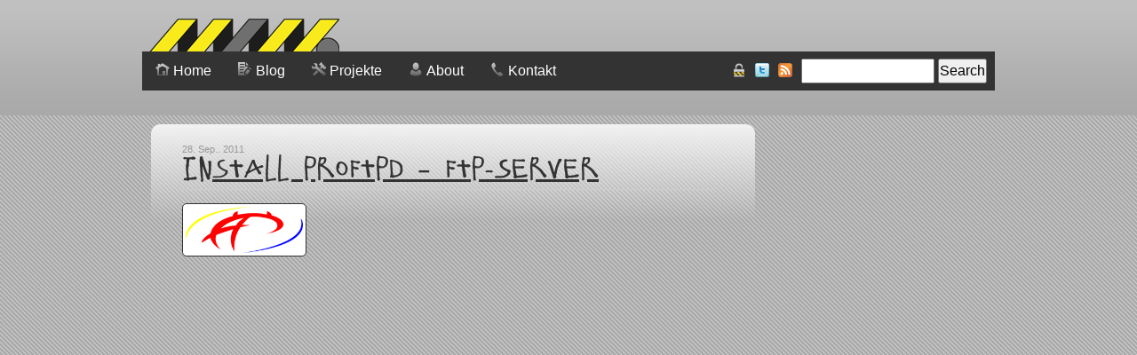

--- FILE ---
content_type: text/css
request_url: https://www.magicweb.at/wp-content/themes/magicweb/style.css
body_size: 2672
content:
/*
Theme Name: Magicweb_ReReDesign
Theme URI: http://www.magicweb.at
Description: Custom Portfolio & Blog Theme of Markus Sch&ouml;nemann
Version: 0.1
Author: Markus Sch&ouml;nemann
Author URI: http://wwww.magicweb.at/
*/
@font-face {
    font-family: 'ElliotSixRegular';
    src: url('fonts/ElliotSix-webfont.eot');
    src: url('fonts/ElliotSix-webfont.eot?#iefix') format('embedded-opentype'),
         url('fonts/ElliotSix-webfont.woff') format('woff'),
         url('fonts/ElliotSix-webfont.ttf') format('truetype'),
         url('fonts/ElliotSix-webfont.svg#ElliotSixRegular') format('svg');
    font-weight: normal;
    font-style: normal;
}
* {
	text-decoration: none;
	margin: 0px;
	padding: 0px;
	font-family: Tahoma, Geneva, sans-serif;
}
a{
	color:#333;
}
a:visited{
	color:#666;
}
a:hover{
	color:#000;
	text-decoration:underline;
}
body{
	background:url(images/bg.png) repeat;
}
header{
	min-width:960px;
	height:130px;
	background:url(images/nav_bg.jpg) repeat-x;
	
}
header h1{
	text-decoration:none;
	border:0;
	width:222px;
	height:50px;
	padding:20px 0 20px 0;
	
}
header h1 a{
	display:block;
	background-image:url(images/magic_sprite.png);/*logo*/
	background-position: 0 -364px; width: 222px; height: 50px;
	text-indent:-9999px; 
}
header #topnavi{
	position:relative;
}
header #topnavi ul{
	background:#333333;	
    float:left;
	margin:0;
    padding:0;
    width:100%;
}
header #topnavi ul li{
	float:left;
    margin:0;
    padding:0;
	list-style-type:none;
}
header #topnavi ul li a{
	background-color:#333;
	color:#FFF;
    display:block;
    float:left;
    font-weight:normal;
    margin:0;
    padding:10px 15px 10px 35px;
    text-decoration:none;
}
header #topnavi ul li a:hover{
	background-color: #F2F2F2;
	color:#333;
	display: block;
}
header #topnavi ul .current_page_item a{
	/*background: url("images/pfeil.png") no-repeat scroll center bottom #F2F2F2;*/
	background-color: #F2F2F2;
	color:#000;
}
header #topnavi li.page-item-193 a{ /*HOME*/
	background-image:url(images/icon_sprite.png);
	background-repeat:no-repeat;
	background-position:15px -44px;
}
header #topnavi li.page-item-193 a:hover{ /*HOME*/
	background-position:15px 12px;
}
header #topnavi li.page-item-205 a{ /*BLOG*/
	background-image:url(images/icon_sprite.png);
	background-repeat:no-repeat;
	background-position:15px -156px;
}
header #topnavi li.page-item-205 a:hover{ /*BLOG*/
	background-position:15px -100px;
}
header #topnavi li.page-item-185 a{ /*PROJEKT*/
	background-image:url(images/icon_sprite.png);
	background-repeat:no-repeat;
	background-position:15px -380px;
}
header #topnavi li.page-item-185 a:hover{ /*PROJEKT*/
	background-position:15px -324px;
}
header #topnavi li.page-item-384 a{ /*VIP*/
	background-image:url(images/icon_sprite.png);
	background-repeat:no-repeat;
	background-position:15px -380px;
}
header #topnavi li.page-item-384 a:hover{ /*PROJEKT*/
	background-position:15px -324px;
}
header #topnavi li.page-item-164 a{ /*ABOUT*/
	background-image:url(images/icon_sprite.png);
	background-repeat:no-repeat;
	background-position:15px -492px;
}
header #topnavi li.page-item-164 a:hover{ /*ABOUT*/
	background-position:15px -436px;
}
header #topnavi li.page-item-182 a{ /*CONTACT*/
	background-image:url(images/icon_sprite.png);
	background-repeat:no-repeat;
	background-position:15px -268px;
}
header #topnavi li.page-item-182 a:hover{ /*CONTACT*/
	background-position:15px -212px;
}
#home #homebody{
	background-image:url(images/robo.png) ;/*robo*/
	background-position: right 30px;
	background-repeat:no-repeat;
	width:700px;
	float:left;
	padding:10px;
	min-height:420px;
}
#home #homebody article{
	width:360px;
	float:left;
}
#home aside{
	width:240px;
	float:right;
}
#blog #blogbody{
	width:700px;
	float:left;
	padding:10px;
}
#blog #blogbody .post_navi{
	border-bottom:solid 1px #999;
	height:15px;
    margin-bottom:5px;
	padding-bottom:5px;
	font-size:11px;
	color:#999;
}
#blog #blogbody .post_navi_links{
	float:left;
	display:inline;
}
#blog #blogbody .post_navi_rechts{
	float:right;
	display:inline;
}
#blog #blogbody .post_navi_links a{
	color:#999;
}
#blog #blogbody .post_navi_rechts a{
	color:#999;
}
/*#blog #blogbody*/ .post_thumbnail{
	background-color: #fff;
    border: 1px solid #333;
    float: left;
    margin:5px 10px 0 0;
    padding: 3px;
	border-radius:5px;
	-moz-border-radius:5px;
	-webkit-border-radius:5px;
}
#blog aside{
	width:240px;
	float:right;
}
#projekt #projektbody{
	width:700px;
	float:left;
	padding:10px;
}
#projekt aside{
	width:240px;
	float:right;
}
#about #aboutbody{
	width:700px;
	float:left;
	padding:10px;
}
#about #abouttext h2{
	font-family: 'ElliotSixRegular';
	color:#333;
	border-bottom:none !important;
}
#about #aboutimg{
	border: 2px solid #CFCFCF;
	margin:0 0 15px 0;
}
#about #aboutinfo{
	font-size:12px;
}
#about #aboutinfo ul li{
	list-style:outside;
}
#about #aboutcontent{
	float:right;
	width:450px;
}
#about #aboutcontent p{
	margin-top:0px;
}
#about #aboutside{
	float:left;
	width:154px;
	margin:0 0 15px 0;
}
#about aside{
	width:240px;
	float:right;
}
#contact #contactbody{
	background-image:url(images/roboiphone.png);
	background-position:470px 60px;
	background-repeat:no-repeat;
	width:700px;
	float:left;
	padding:10px;
	min-height:420px;
}
#contact #contactbody article{
	width:360px;
	float:left;
}
#contact aside{
	width:240px;
	float:right;
}
#error #errorbody{
	background-image:url(images/robo404.png);
	background-position:475px 30px;
	background-repeat:no-repeat;
	width:700px;
	float:left;
	padding:10px;
}
#error aside{
	width:240px;
	float:right;
}
#error #errorbody article{
	width:360px;
	float:left;
}
footer{
	min-width: 960px;
	background-image:url(images/nav_bg.jpg);
	background-color:#a9a9a9;
	background-repeat:repeat-x;
}
.footer{
	width:240px;
	float:left;
}
.footer .widget{
	font-size:14px;
	color:#333;
	padding:10px 15px;
}
.footer .widget h3{
	color:#FFF;
	border:none;
}
.footer .widget h3{
	color:#FFF;
	border:none;
}
.footer .widget form{
	font-size:14px;
	color:#333;
}
.footer .widget ul li:hover{

}
.footer .widget ul li a{
	color:#333;
}
.footer .widget ul li a:hover{
	color:#000;
}
.footer .widget ul li ul li{
	font-size:14px;
	padding-left:10px;
}
.post{
	position:relative;
}
.wrapper {
	width:960px;
	margin-left:auto;
	margin-right:auto;
}
.wrapper-main{
	width:960px;
	margin-left:auto;
	margin-right:auto;
	background-color:#FFF;
}
.wrapper-main article{
	padding:20px 45px 25px 35px;
	margin:0 0 25px 0;
	background: -moz-linear-gradient(top, rgba(242,242,242,1) 0%, rgba(254,255,255,0) 100%); /* FF3.6+ */
	background: -webkit-gradient(linear, left top, left bottom, color-stop(0%,rgba(242,242,242,1)), color-stop(100%,rgba(254,255,255,0))); /* Chrome,Safari4+ */
	background: -webkit-linear-gradient(top, rgba(242,242,242,1) 0%,rgba(254,255,255,0) 100%); /* Chrome10+,Safari5.1+ */
	background: -o-linear-gradient(top, rgba(242,242,242,1) 0%,rgba(254,255,255,0) 100%); /* Opera11.10+ */
	background: -ms-linear-gradient(top, rgba(242,242,242,1) 0%,rgba(254,255,255,0) 100%); /* IE10+ */
	filter: progid:DXImageTransform.Microsoft.gradient( startColorstr='#f2f2f2', endColorstr='#00feffff',GradientType=0 ); /* IE6-9 */
	background: linear-gradient(top, rgba(242,242,242,1) 0%,rgba(254,255,255,0) 100%); /* W3C */
	-webkit-border-top-left-radius: 10px;
	-webkit-border-top-right-radius: 10px;
	-moz-border-radius-topleft: 10px;
	-moz-border-radius-topright: 10px;
	border-top-left-radius: 10px;
	border-top-right-radius: 10px;
}
.wrapper-main article h2{
	padding-bottom:5px;
	margin-top: -5px;
	border-bottom:solid 1px #ccc;
	margin-bottom:10px;
	font-size:30px;
}
.wrapper-main article h2 a{
	font-family: 'ElliotSixRegular';
	color:#333;
}
.wrapper-main article h2 a:hover{
	text-decoration:none;
}
.wrapper-main article h3{
	padding:10px 0 15px 0;
}
.wrapper-main article h3 a{
	color:#333;
}
.wrapper-main article p{
	margin:10px 0 10px 0;
}
.wrapper-main article small{
	display:inline;
	margin:10px 0 0 0;
}
.wrapper-main article ul li{
	list-style:inside disc;
}
.wrapper-main article ol li{
	list-style:inside decimal;
}
aside .widget {
	padding:10px 15px;
	margin:10px 10px 0 0;
	background: -moz-linear-gradient(top, rgba(242,242,242,1) 0%, rgba(254,255,255,0) 100%); /* FF3.6+ */
	background: -webkit-gradient(linear, left top, left bottom, color-stop(0%,rgba(242,242,242,1)), color-stop(100%,rgba(254,255,255,0))); /* Chrome,Safari4+ */
	background: -webkit-linear-gradient(top, rgba(242,242,242,1) 0%,rgba(254,255,255,0) 100%); /* Chrome10+,Safari5.1+ */
	background: -o-linear-gradient(top, rgba(242,242,242,1) 0%,rgba(254,255,255,0) 100%); /* Opera11.10+ */
	background: -ms-linear-gradient(top, rgba(242,242,242,1) 0%,rgba(254,255,255,0) 100%); /* IE10+ */
	filter: progid:DXImageTransform.Microsoft.gradient( startColorstr='#f2f2f2', endColorstr='#00feffff',GradientType=0 ); /* IE6-9 */
	background: linear-gradient(top, rgba(242,242,242,1) 0%,rgba(254,255,255,0) 100%); /* W3C */
	-webkit-border-top-left-radius: 10px;
	-webkit-border-top-right-radius: 10px;
	-moz-border-radius-topleft: 10px;
	-moz-border-radius-topright: 10px;
	border-top-left-radius: 10px;
	border-top-right-radius: 10px;
}
.widget h3{
	font-family: 'ElliotSixRegular';
	color:#333;
	padding-bottom:5px;
	margin: 0 0 5px 0;;
	border-bottom:solid 1px #ccc;
	font-size:20px;
}
.widget ul li{
	font-size:14px;
	list-style:none;
}
.widget ul li a{
	color:#333;
	display:block;
}
.widget ul li a:hover{
	background-position:left bottom;
	color:#000;
	text-decoration:underline;
}
.widget ul li ul{
	padding-left:0px;
}
.widget ul li ul li{
	font-size:14px;
}
.widget .tagcloud a{
	color: #333;
	text-decoration: none;
}
.widget .tagcloud a:hover{
	color: #000;
	text-decoration:underline;
}
.widget_reallysimpletwitterwidget{
	background-image:url(images/magic_sprite.png);
	background-repeat:no-repeat;
	background-position:110px -464px;;
	margin:10px;
	height:160px;
	padding:0px !important;
}
.widget_reallysimpletwitterwidget:hover{
	background-position:110px -625px;
}
.widget_reallysimpletwitterwidget h3{
	padding-top:0px;
}
.widget_reallysimpletwitterwidget ul{
	width:220px !important;
	padding:0 0 20px 0;
}

.widget_reallysimpletwitterwidget ul li{
	font-size:14px !important;
	padding:0;
}
.widget_reallysimpletwitterwidget .tweets a{
	font-size:14px !important;
}
.widget .asa_link{
	background-color: #fff;
    border: 1px solid #ccc;
	border-radius:5px;
	-moz-border-radius:5px;
	-webkit-border-radius:5px;
	text-align:center;
	display:block;
	width:190px;
	padding:3px;
}
.widget .asa_img{
	margin-top:3px;
	-moz-box-shadow: 1px 1px 4px #333333;
	-webkit-box-shadow: 1px 1px 4px #333333;
	box-shadow: 1px 1px 4px #333333;
}
.widget .asa_rating img{
	padding-bottom:2px;
}
.widget .asa_meta{
	font-size:11px;
	line-height:12px;
	padding-bottom:5px;
}
#aux{
	position:absolute;
	top:8px;
	right:9px;
}
#aux a{
	display:inline;
	float:right;
	color:#FFF;
	width:16px;
	height:16px;
	margin:5px 10px 0 0;
	text-indent:-9999px;
	background-repeat: no-repeat;
}
#aux #rss{
	background-position: 0 -166px; width: 16px; height: 16px;
	background-image:url(images/magic_sprite.png);
}
#aux #twitter{
	background-position: 0 -232px; width: 16px; height: 16px;
	background-image:url(images/magic_sprite.png);
}
#aux #schloss{
	background-image:url(images/ssl.png);
}
#aux .searchform{
	display:inline;
	float:right;
}
.time{
	font-size:11px;
	color:#999;
}
.commentlist .comment{
	margin:5px 0;
	list-style:none;
}
.commentlist .bypostauthor .comment-text{
	background-color:#FFFFD5;
	margin-bottom:5px;
}
.commentlist .comment-text{
	border:solid 1px #CCC;
	background-color:#FFF;
	padding:15px;
	width:488px;
	float:right;
	border-radius:20px;
	-moz-border-radius:10px;
	-webkit-border-radius:10px;
}
.commentlist .comment-text em{
	background-image:url(images/magic_sprite.png);
	background-position: 0px -298px;
	background-repeat:no-repeat;
	padding-left:18px;
	font-size:12px;
	width:16px;
	height:16px;
}
.commentlist .comment-text p{
	padding-top:7px;
}
.commentlist .comment-text cite{
	font-weight:bold;
	font-style:normal;
}
.commentlist .comment-text time{
	font-size: 11px;
	position:relative;
	top:-7px;
}
.commentlist .comment-meta{
	width:90px;
	float:left;
	padding:5px;
}
.commentlist .comment-meta a{
	font-size:11px;
}
.commentlist .comment-meta a:hover{
	text-decoration:underline;
}
#wp-calendar{
	text-align:center;
	padding:10px;
	width:100%;
}
.wp-pagenavi{
	text-align:center;
	padding:10px 0;
	background-color:#CCC;
	border-radius:10px;
	-moz-border-radius:10px;
	-webkit-border-radius:10px;
}

.wp-caption{
	background-color: #fff;
    border: 1px solid #ccc;
    margin:5px 15px 0 0;
    padding: 10px 0 5px 10px;
	border-radius:5px;
	-moz-border-radius:5px;
	-webkit-border-radius:5px;
}
.wp-caption img{
    border: 1px solid #333;
}
.wp-caption-text{
	color:#666;
	font-size:10px;
	text-align:center;
	margin-bottom:0px !important;
}
.permalink{
	background-position: 0 0; width: 16px; height: 16px; 
	background-image:url(images/magic_sprite.png);
	background-repeat:no-repeat;
	color:#333;
	padding-left:18px;
}
.terminal{
	background-color:#333;
	color:#3F0;
	font-family:monospace;
	padding:10px;
	font-size:14px;
	margin:0 0 10px 0;
}
.terminal span{
	font-family:monospace;
	font-size:14px;
}
#copyright{
	font-size:10px;
	text-align:right;
	padding:17px 0 7px 0;
}
#copyright #gandissl{
	float:right;
	margin-top:-15px;
	padding-left:15px;

}
#copyright p{

}
.alignleft{
	float:left;
}
.alignright{
	float:right;
}
.clear{
	clear:both;
}
.syntaxhighlighter {
    overflow-y: hidden !important;
}


--- FILE ---
content_type: text/css
request_url: https://www.magicweb.at/wp-content/plugins/wp-terminal/style/wp-terminal.css
body_size: 33
content:
.wp-terminal {
 color:#FFF;
 background-color:#444;
 background-image:url('terminal.png');
 border-top:1px solid #AAA;
 border-bottom:1px solid #AAA;
 font-family:'Courier New', Courier, Fixed;
 background-position:15px 10px;
 background-repeat:no-repeat;
 margin-bottom:10px;
 margin-left:0;
 margin-top:10px;
 text-align:left;
 line-height:115%;
 padding:10px 10px 10px 50px
}


--- FILE ---
content_type: text/css
request_url: https://www.magicweb.at/wp-content/plugins/wp-code-highlight/css/wp-code-highlight.css
body_size: 261
content:
/**
* @description WP Code Highlight can also load wp-code-highlight.css from current wordpress theme directory
* @author BoLiQuan
* @plugin name WP Code Highlight
* @plugin url http://boliquan.com/wp-code-highlight/
*/
pre .pln{color:#000;}
pre .str{color:#080;}
pre .kwd{color:#008;}
pre .com{color:#800;}
pre .typ{color:#606;}
pre .lit{color:#066;}
pre .pun,
pre .opn,
pre .clo{color:#660;}
pre .tag{color:#008;}
pre .atn{color:#606;}
pre .atv{color:#080;}
pre .dec,
pre .var{color:#606;}
pre .fun{color:#F00;}

pre.prettyprint{
	border:1px solid #ccc;
	font-size:12px;line-height:16px;margin:6px 0px;padding:2px 7px;word-wrap:normal;overflow:auto;width:98%;
}
ol.linenums li{line-height:16px;margin:0px;padding:0px;list-style:none;}
ol.linenums li:before,ol.linenums li:after{content:none;}
ol.linenums{margin:0;padding-left:27px;}
ol.linenums li.L0,ol.linenums li.L1,ol.linenums li.L2,ol.linenums li.L3,ol.linenums li.L4,ol.linenums li.L5,ol.linenums li.L6,ol.linenums li.L7,ol.linenums li.L8,ol.linenums li.L9{
	list-style-type:decimal;
}
ol.linenums li.L1,ol.linenums li.L3,ol.linenums li.L5,ol.linenums li.L7,ol.linenums li.L9{
	list-style-type:decimal;
	background:#eee;
}